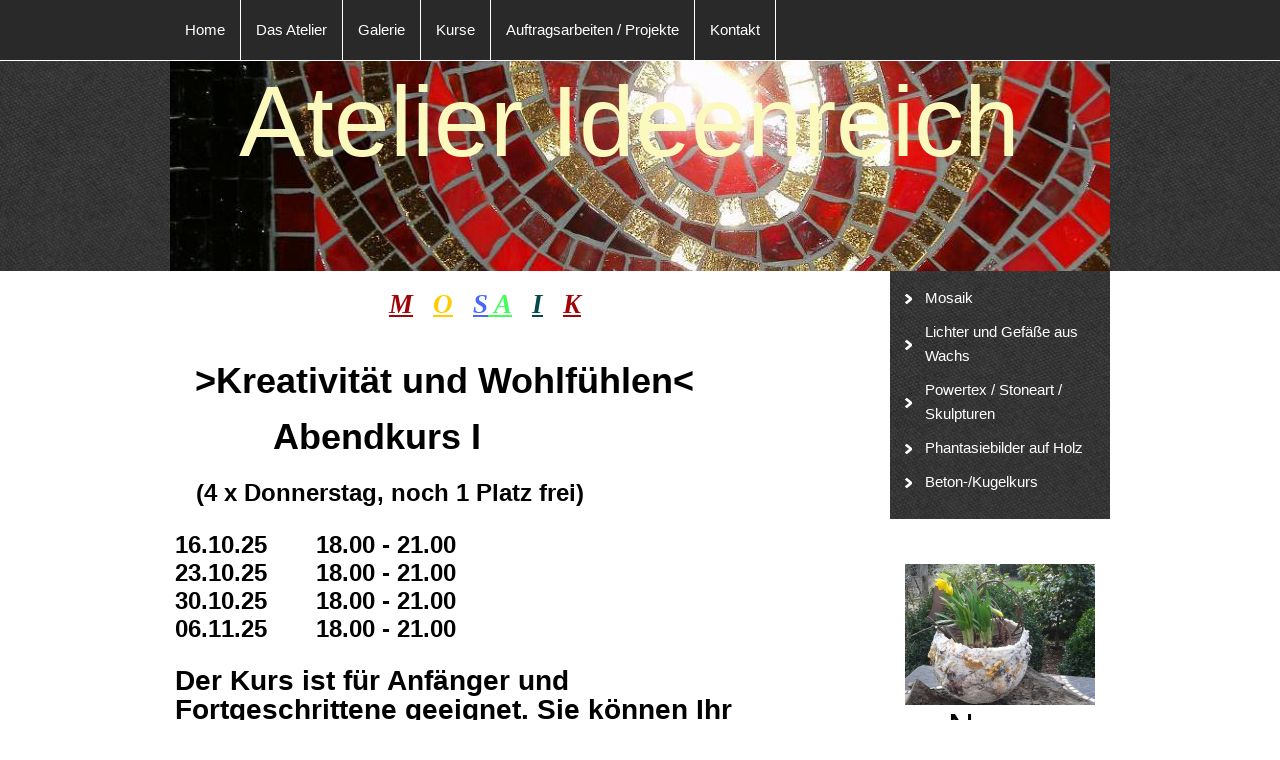

--- FILE ---
content_type: text/html; charset=UTF-8
request_url: https://www.atelier-dieringer.de/kurse/mosaik/
body_size: 6488
content:
<!DOCTYPE html>
<html lang="de"  ><head prefix="og: http://ogp.me/ns# fb: http://ogp.me/ns/fb# business: http://ogp.me/ns/business#">
    <meta http-equiv="Content-Type" content="text/html; charset=utf-8"/>
    <meta name="generator" content="IONOS MyWebsite"/>
        
    <link rel="dns-prefetch" href="//cdn.website-start.de/"/>
    <link rel="dns-prefetch" href="//102.mod.mywebsite-editor.com"/>
    <link rel="dns-prefetch" href="https://102.sb.mywebsite-editor.com/"/>
    <link rel="shortcut icon" href="//cdn.website-start.de/favicon.ico"/>
        <title>Atelier Ideenreich - Mosaik</title>
    
    

<meta name="format-detection" content="telephone=no"/>
        <meta name="keywords" content="Kunst,  Kunstwerke,  Künstler,  Design,  Designer,  Designstücke"/>
            <meta name="description" content="Atelier Ideenreich, Gaggenau - Kunstwerke und kreative Arbeit!"/>
            <meta name="robots" content="index,follow"/>
        <link href="https://www.atelier-dieringer.de/s/style/layout.css?1760449712" rel="stylesheet" type="text/css"/>
    <link href="https://www.atelier-dieringer.de/s/style/main.css?1760449712" rel="stylesheet" type="text/css"/>
    <link href="https://www.atelier-dieringer.de/s/style/font.css?1760449712" rel="stylesheet" type="text/css"/>
    <link href="//cdn.website-start.de/app/cdn/min/group/web.css?1763478093678" rel="stylesheet" type="text/css"/>
<link href="//cdn.website-start.de/app/cdn/min/moduleserver/css/de_DE/common,shoppingbasket?1763478093678" rel="stylesheet" type="text/css"/>
    <link href="https://102.sb.mywebsite-editor.com/app/logstate2-css.php?site=538899363&amp;t=1768781331" rel="stylesheet" type="text/css"/>

<script type="text/javascript">
    /* <![CDATA[ */
var stagingMode = '';
    /* ]]> */
</script>
<script src="https://102.sb.mywebsite-editor.com/app/logstate-js.php?site=538899363&amp;t=1768781331"></script>

    <link href="https://www.atelier-dieringer.de/s/style/print.css?1763478093678" rel="stylesheet" media="print" type="text/css"/>
    <script type="text/javascript">
    /* <![CDATA[ */
    var systemurl = 'https://102.sb.mywebsite-editor.com/';
    var webPath = '/';
    var proxyName = '';
    var webServerName = 'www.atelier-dieringer.de';
    var sslServerUrl = 'https://www.atelier-dieringer.de';
    var nonSslServerUrl = 'http://www.atelier-dieringer.de';
    var webserverProtocol = 'http://';
    var nghScriptsUrlPrefix = '//102.mod.mywebsite-editor.com';
    var sessionNamespace = 'DIY_SB';
    var jimdoData = {
        cdnUrl:  '//cdn.website-start.de/',
        messages: {
            lightBox: {
    image : 'Bild',
    of: 'von'
}

        },
        isTrial: 0,
        pageId: 1477169    };
    var script_basisID = "538899363";

    diy = window.diy || {};
    diy.web = diy.web || {};

        diy.web.jsBaseUrl = "//cdn.website-start.de/s/build/";

    diy.context = diy.context || {};
    diy.context.type = diy.context.type || 'web';
    /* ]]> */
</script>

<script type="text/javascript" src="//cdn.website-start.de/app/cdn/min/group/web.js?1763478093678" crossorigin="anonymous"></script><script type="text/javascript" src="//cdn.website-start.de/s/build/web.bundle.js?1763478093678" crossorigin="anonymous"></script><script src="//cdn.website-start.de/app/cdn/min/moduleserver/js/de_DE/common,shoppingbasket?1763478093678"></script>
<script type="text/javascript" src="https://cdn.website-start.de/proxy/apps/static/resource/dependencies/"></script><script type="text/javascript">
                    if (typeof require !== 'undefined') {
                        require.config({
                            waitSeconds : 10,
                            baseUrl : 'https://cdn.website-start.de/proxy/apps/static/js/'
                        });
                    }
                </script><script type="text/javascript" src="//cdn.website-start.de/app/cdn/min/group/pfcsupport.js?1763478093678" crossorigin="anonymous"></script>    <meta property="og:type" content="business.business"/>
    <meta property="og:url" content="https://www.atelier-dieringer.de/kurse/mosaik/"/>
    <meta property="og:title" content="Atelier Ideenreich - Mosaik"/>
            <meta property="og:description" content="Atelier Ideenreich, Gaggenau - Kunstwerke und kreative Arbeit!"/>
                <meta property="og:image" content="https://www.atelier-dieringer.de/s/misc/logo.jpg?t=1767752442"/>
        <meta property="business:contact_data:country_name" content="Deutschland"/>
    
    
    
    
    
    
    
    
</head>


<body class="body diyBgActive  cc-pagemode-default diy-market-de_DE" data-pageid="1477169" id="page-1477169">
    
    <div class="diyw">
        
    <div id="diywebHeader">
      <div class="webnavigation"><ul id="mainNav1" class="mainNav1"><li class="navTopItemGroup_1"><a data-page-id="886671" href="https://www.atelier-dieringer.de/" class="level_1"><span>Home</span></a></li><li class="navTopItemGroup_2"><a data-page-id="886672" href="https://www.atelier-dieringer.de/das-atelier/" class="level_1"><span>Das Atelier</span></a></li><li class="navTopItemGroup_3"><a data-page-id="2220712" href="https://www.atelier-dieringer.de/galerie/" class="level_1"><span>Galerie</span></a></li><li class="navTopItemGroup_4"><a data-page-id="886676" href="https://www.atelier-dieringer.de/kurse/" class="parent level_1"><span>Kurse</span></a></li><li class="navTopItemGroup_5"><a data-page-id="886675" href="https://www.atelier-dieringer.de/auftragsarbeiten-projekte/" class="level_1"><span>Auftragsarbeiten / Projekte</span></a></li><li class="navTopItemGroup_6"><a data-page-id="886677" href="https://www.atelier-dieringer.de/kontakt/" class="level_1"><span>Kontakt</span></a></li></ul></div>
    </div>
<div id="diywebEmotionHeaderWrap">
            
<style type="text/css" media="all">
.diyw div#emotion-header {
        max-width: 940px;
        max-height: 210px;
                background: #0080ff;
    }

.diyw div#emotion-header-title-bg {
    left: 0%;
    top: 20%;
    width: 100%;
    height: 0%;

    background-color: #FFFFFF;
    opacity: 0.50;
    filter: alpha(opacity = 50);
    }
.diyw img#emotion-header-logo {
    left: 0.00%;
    top: 0.00%;
    background: transparent;
            width: 28.62%;
        height: 96.19%;
                border: 3px solid #CCCCCC;
        padding: 1px;
                display: none;
    }

.diyw div#emotion-header strong#emotion-header-title {
    left: 20%;
    top: 20%;
    color: #fbf9be;
        font: normal normal 100px/120% Arial, Helvetica, sans-serif;
}

.diyw div#emotion-no-bg-container{
    max-height: 210px;
}

.diyw div#emotion-no-bg-container .emotion-no-bg-height {
    margin-top: 22.34%;
}
</style>
<div id="emotion-header" data-action="loadView" data-params="active" data-imagescount="1">
            <img src="https://www.atelier-dieringer.de/s/img/emotionheader.jpg?1760429465.940px.210px" id="emotion-header-img" alt=""/>
            
        <div id="ehSlideshowPlaceholder">
            <div id="ehSlideShow">
                <div class="slide-container">
                                        <div style="background-color: #0080ff">
                            <img src="https://www.atelier-dieringer.de/s/img/emotionheader.jpg?1760429465.940px.210px" alt=""/>
                        </div>
                                    </div>
            </div>
        </div>


        <script type="text/javascript">
        //<![CDATA[
                diy.module.emotionHeader.slideShow.init({ slides: [{"url":"https:\/\/www.atelier-dieringer.de\/s\/img\/emotionheader.jpg?1760429465.940px.210px","image_alt":"","bgColor":"#0080ff"}] });
        //]]>
        </script>

    
                        <a href="https://www.atelier-dieringer.de/">
        
                    <img id="emotion-header-logo" src="https://www.atelier-dieringer.de/s/misc/logo.jpg?t=1767752442" alt=""/>
        
                    </a>
            
                  	<div id="emotion-header-title-bg"></div>
    
            <strong id="emotion-header-title" style="text-align: center">Atelier Ideenreich</strong>
                    <div class="notranslate">
                <svg xmlns="http://www.w3.org/2000/svg" version="1.1" id="emotion-header-title-svg" viewBox="0 0 940 210" preserveAspectRatio="xMinYMin meet"><text style="font-family:Arial, Helvetica, sans-serif;font-size:100px;font-style:normal;font-weight:normal;fill:#fbf9be;line-height:1.2em;"><tspan x="50%" style="text-anchor: middle" dy="0.95em">Atelier Ideenreich</tspan></text></svg>
            </div>
            
    
    <script type="text/javascript">
    //<![CDATA[
    (function ($) {
        function enableSvgTitle() {
                        var titleSvg = $('svg#emotion-header-title-svg'),
                titleHtml = $('#emotion-header-title'),
                emoWidthAbs = 940,
                emoHeightAbs = 210,
                offsetParent,
                titlePosition,
                svgBoxWidth,
                svgBoxHeight;

                        if (titleSvg.length && titleHtml.length) {
                offsetParent = titleHtml.offsetParent();
                titlePosition = titleHtml.position();
                svgBoxWidth = titleHtml.width();
                svgBoxHeight = titleHtml.height();

                                titleSvg.get(0).setAttribute('viewBox', '0 0 ' + svgBoxWidth + ' ' + svgBoxHeight);
                titleSvg.css({
                   left: Math.roundTo(100 * titlePosition.left / offsetParent.width(), 3) + '%',
                   top: Math.roundTo(100 * titlePosition.top / offsetParent.height(), 3) + '%',
                   width: Math.roundTo(100 * svgBoxWidth / emoWidthAbs, 3) + '%',
                   height: Math.roundTo(100 * svgBoxHeight / emoHeightAbs, 3) + '%'
                });

                titleHtml.css('visibility','hidden');
                titleSvg.css('visibility','visible');
            }
        }

        
            var posFunc = function($, overrideSize) {
                var elems = [], containerWidth, containerHeight;
                                    elems.push({
                        selector: '#emotion-header-title',
                        overrideSize: true,
                        horPos: 43.6,
                        vertPos: 0                    });
                    lastTitleWidth = $('#emotion-header-title').width();
                                                elems.push({
                    selector: '#emotion-header-title-bg',
                    horPos: 0,
                    vertPos: 0                });
                                
                containerWidth = parseInt('940');
                containerHeight = parseInt('210');

                for (var i = 0; i < elems.length; ++i) {
                    var el = elems[i],
                        $el = $(el.selector),
                        pos = {
                            left: el.horPos,
                            top: el.vertPos
                        };
                    if (!$el.length) continue;
                    var anchorPos = $el.anchorPosition();
                    anchorPos.$container = $('#emotion-header');

                    if (overrideSize === true || el.overrideSize === true) {
                        anchorPos.setContainerSize(containerWidth, containerHeight);
                    } else {
                        anchorPos.setContainerSize(null, null);
                    }

                    var pxPos = anchorPos.fromAnchorPosition(pos),
                        pcPos = anchorPos.toPercentPosition(pxPos);

                    var elPos = {};
                    if (!isNaN(parseFloat(pcPos.top)) && isFinite(pcPos.top)) {
                        elPos.top = pcPos.top + '%';
                    }
                    if (!isNaN(parseFloat(pcPos.left)) && isFinite(pcPos.left)) {
                        elPos.left = pcPos.left + '%';
                    }
                    $el.css(elPos);
                }

                // switch to svg title
                enableSvgTitle();
            };

                        var $emotionImg = jQuery('#emotion-header-img');
            if ($emotionImg.length > 0) {
                // first position the element based on stored size
                posFunc(jQuery, true);

                // trigger reposition using the real size when the element is loaded
                var ehLoadEvTriggered = false;
                $emotionImg.one('load', function(){
                    posFunc(jQuery);
                    ehLoadEvTriggered = true;
                                        diy.module.emotionHeader.slideShow.start();
                                    }).each(function() {
                                        if(this.complete || typeof this.complete === 'undefined') {
                        jQuery(this).load();
                    }
                });

                                noLoadTriggeredTimeoutId = setTimeout(function() {
                    if (!ehLoadEvTriggered) {
                        posFunc(jQuery);
                    }
                    window.clearTimeout(noLoadTriggeredTimeoutId)
                }, 5000);//after 5 seconds
            } else {
                jQuery(function(){
                    posFunc(jQuery);
                });
            }

                        if (jQuery.isBrowser && jQuery.isBrowser.ie8) {
                var longTitleRepositionCalls = 0;
                longTitleRepositionInterval = setInterval(function() {
                    if (lastTitleWidth > 0 && lastTitleWidth != jQuery('#emotion-header-title').width()) {
                        posFunc(jQuery);
                    }
                    longTitleRepositionCalls++;
                    // try this for 5 seconds
                    if (longTitleRepositionCalls === 5) {
                        window.clearInterval(longTitleRepositionInterval);
                    }
                }, 1000);//each 1 second
            }

            }(jQuery));
    //]]>
    </script>

    </div>

        </div>
        <div class="diywebGradient">
    <div id="diywebWrapper">
        

        <div id="diywebBGWrapper">
            <div id="diywebLeftSide">
                <div id="diywebMainContent">
                   
        <div id="content_area">
        	<div id="content_start"></div>
        	
        
        <div id="matrix_1462791" class="sortable-matrix" data-matrixId="1462791"><div class="n module-type-text diyfeLiveArea "> <p align="center" style="margin-bottom: 0cm;"><span style="font-size:72px;"><strong><em><font color="#9F0408"><span style="text-decoration: none;"><font face="Comic Sans MS, cursive"><font style="font-size: 20pt;"><u>M</u></font></font></span></font></em> <em><font color="#FFCC00"><span style="text-decoration: none;"><font face="Comic Sans MS, cursive"><font style="font-size: 20pt;"><u>O</u></font></font></span></font></em> <em><font color="#4868FB"><span style="text-decoration: none;"><font face="Comic Sans MS, cursive"><font style="font-size: 20pt;"><u>S</u></font></font></span></font></em><em><font color="#43FE59"><span style="text-decoration: none;"><font face="Comic Sans MS, cursive"><font style="font-size: 20pt;"><u> A</u></font></font></span></font></em> <em><font color="#004A4A"><span style="text-decoration: none;"><font face="Comic Sans MS, cursive"><font style="font-size: 20pt;"><u><span style="background: none;">I</span></u></font></font></span></font></em> <em><font color="#9F0408"><span style="text-decoration: none;"><font face="Comic Sans MS, cursive"><font style="font-size: 20pt;"><u>K</u></font></font></span></font></em></strong></span></p>
<p align="center" style="margin-bottom: 0cm;"> </p>
<p> </p>
<p><span style="font-size:36px;">  <strong>&gt;Kreativität und Wohlfühlen&lt;</strong></span></p>
<p> </p>
<p><strong><span style="font-size:24px;">              <span style="font-size:36px;">Abendkurs I   </span></span></strong></p>
<p> </p>
<p><strong><span style="font-size:24px;">   (4 x Donnerstag, noch 1 Platz frei)</span></strong></p>
<p> </p>
<p><strong><span style="font-size:24px;">16.10.25       18.00 - 21.00</span></strong></p>
<p><strong><span style="font-size:24px;">23.10.25       18.00 - 21.00</span></strong></p>
<p><strong><span style="font-size:24px;">30.10.25       18.00 - 21.00</span></strong></p>
<p><strong><span style="font-size:24px;">06.11.25       18.00 - 21.00</span></strong></p>
<p> </p>
<p><strong><span style="font-size:28px;">Der Kurs ist für Anfänger und Fortgeschrittene geeignet. Sie können Ihr Wunschobjet (max. Größe 40 x 40 für Anfänger) in Form eines Bildes, einer Tischplatte
oder Schale etc. gestalten. Den Fortgechrittenen ist in Ihrer Idividualität keine Grenzen gesetzt.</span></strong></p>
<p> </p>
<p><strong><span style="font-size:28px;">Kursgebühr 120 Euro incl. Snacks und Getränke, zzgl. Material.</span></strong></p>
<p style="margin-bottom:0cm;font-weight:normal;"> </p>
<p style="margin-bottom:0cm;font-weight:normal;"><strong><span style="font-size:28px;">  ----------------------------------------------------</span></strong></p>
<p> </p>
<p><strong><span style="font-size:36px;">Wochenendkurs </span></strong></p>
<p style="margin-bottom:0cm;line-height:28px;"> </p>
<p><strong><span style="font-size:28px;">In Planung </span></strong></p>
<p><strong><span style="font-size:28px;">   <br/>
Termin zum Ausfugen (ca. 2 Stunden) nach Vereinbarung.</span></strong></p>
<p> </p>
<p><strong><span style="font-size:28px;">Kursgebühr 140 Euro incl. Mittagessen, Snacks und Getränke, zzgl. Material.</span></strong></p>
<p> </p>
<p><strong><span style="font-size:28px;">Wunschtermin möglich für Gruppen ab 4 Teilnehmer !</span></strong></p>
<p> </p>
<p><strong><span style="font-size:28px;"> ----------------------------------------------------</span></strong></p>
<p> </p>
<p> </p>
<p><strong><span style="font-size:28px;">﻿  </span></strong></p>
<p><strong><span style="font-size:28px;">Ein Wochenendkurs ist etwas ganz besonderes, ganz im Sinne meines Slogans :</span></strong></p>
<p> </p>
<p><strong><span style="font-size:28px;">    &gt;Kreativität und Wohlfühlen&lt;</span></strong></p>
<p> </p>
<p> </p>
<p><strong><span style="font-size:28px;">Der Grundkurs (direkte Technik) findet gewöhnlich am Wochenende statt.<br/>
Es ist aber auch möglich einen individuellen Kurs an anderen Tagen zu buchen.</span></strong></p>
<p> </p>
<p><strong><span style="font-size:28px;">Auf dem Plan steht die Anfertigung eines kleinen Werkstückes, Größe ca. 40x40 cm wie z.B Spiegel, Schale, Bild oder kleine Tischplatte.<br/>
Im Grundkurs erhalten Sie eine Einführung in die unterschiedlichen Mosaiktechniken.</span></strong></p>
<p> </p>
<p><strong><span style="font-size:28px;">Danach entwickeln Sie Ideen für Ihr eigenes Werk (Motiv, Legetechnik, Material- und Farbauswahl). Auf Wunsch können auch eigene
Bruchstücke</span></strong></p>
<p><strong><span style="font-size:28px;">eingearbeitet werden.</span></strong></p>
<p><strong><span style="font-size:28px;">Zur Ideenfindung können auch von mir zur Verfügung gestellte Bücher und Vorlagen herangezogen werden. Sämtliche Materialien können bei mir erworben werden.
Jedem Kursteilnehmer steht für die Dauer des Kurses</span></strong></p>
<p><strong><span style="font-size:28px;">hochwertiges Arbeitswerkzeug zur Verfügung.</span></strong></p>
<p> </p>
<p> </p>
<p><strong><span style="font-size:28px;">Bei Interesse bitte per Mail oder telefonisch bei mir anmelden.</span></strong></p>
<p> </p>
<p><strong><span style="font-size:28px;">Mail : claudia.dieringer@web.de</span></strong></p>
<p><strong><span style="font-size:28px;">Tel. : 015752657457</span></strong></p>
<p> </p>
<p> </p> </div></div>
        
        
        </div>
                </div>
            </div>

            <div id="diywebRightSide">
               
                <div id="diywebNavigation">
                   <div class="webnavigation"><ul id="mainNav2" class="mainNav2"><li class="navTopItemGroup_0"><a data-page-id="1477169" href="https://www.atelier-dieringer.de/kurse/mosaik/" class="current level_2"><span>Mosaik</span></a></li><li class="navTopItemGroup_0"><a data-page-id="1567258" href="https://www.atelier-dieringer.de/kurse/lichter-und-gefäße-aus-wachs/" class="level_2"><span>Lichter und Gefäße aus Wachs</span></a></li><li class="navTopItemGroup_0"><a data-page-id="1477170" href="https://www.atelier-dieringer.de/kurse/powertex-stoneart-skulpturen/" class="level_2"><span>Powertex / Stoneart / Skulpturen</span></a></li><li class="navTopItemGroup_0"><a data-page-id="1074316" href="https://www.atelier-dieringer.de/kurse/phantasiebilder-auf-holz/" class="level_2"><span>Phantasiebilder auf Holz</span></a></li><li class="navTopItemGroup_0"><a data-page-id="1556685" href="https://www.atelier-dieringer.de/kurse/beton-kugelkurs/" class="level_2"><span>Beton-/Kugelkurs</span></a></li></ul></div>
                </div>

                <div id="diywebSidebar" class="">
                    <div id="diywebSubContent">
                        <div id="matrix_901638" class="sortable-matrix" data-matrixId="901638"><div class="n module-type-imageSubtitle diyfeLiveArea "> <div class="clearover imageSubtitle imageFitWidth" id="imageSubtitle-33575903">
    <div class="align-container align-left" style="max-width: 190px">
        <a class="imagewrapper" href="https://www.atelier-dieringer.de/s/cc_images/teaserbox_72287254.jpg?t=1547196833" rel="lightbox[33575903]">
            <img id="image_72287254" src="https://www.atelier-dieringer.de/s/cc_images/cache_72287254.jpg?t=1547196833" alt="" style="max-width: 190px; height:auto"/>
        </a>

        
    </div>

</div>

<script type="text/javascript">
//<![CDATA[
jQuery(function($) {
    var $target = $('#imageSubtitle-33575903');

    if ($.fn.swipebox && Modernizr.touch) {
        $target
            .find('a[rel*="lightbox"]')
            .addClass('swipebox')
            .swipebox();
    } else {
        $target.tinyLightbox({
            item: 'a[rel*="lightbox"]',
            cycle: false,
            hideNavigation: true
        });
    }
});
//]]>
</script>
 </div><div class="n module-type-text diyfeLiveArea "> <p style="text-align: center;"><span style="font-size:36px;">Neues</span></p>
<p style="text-align: center;"><span style="font-size:36px;">Kursangebot</span></p>
<p style="text-align: center;"><span style="font-size:36px;">Herbst 2025</span></p>
<p style="text-align: center;"> </p>
<p style="text-align: center;"><span style="font-size:36px;">siehe oben</span></p>
<p style="text-align: center;"><span style="font-size:36px;">Rubrik</span></p>
<p style="text-align: center;"><span style="font-size:36px;">&gt; <strong>Kurse </strong> &lt;</span></p> </div></div> 
                    </div>
                </div>
            </div>

            <div style="clear:both"></div>
        </div>

        <div id="diywebFooter">
            <div id="diywebFooterCenter">
                <div id="contentfooter">
    <div class="leftrow">
                        <a rel="nofollow" href="javascript:window.print();">
                    <img class="inline" height="14" width="18" src="//cdn.website-start.de/s/img/cc/printer.gif" alt=""/>
                    Druckversion                </a> <span class="footer-separator">|</span>
                <a href="https://www.atelier-dieringer.de/sitemap/">Sitemap</a>
                        <br/> © Atelier Ideenreich
            </div>
    <script type="text/javascript">
        window.diy.ux.Captcha.locales = {
            generateNewCode: 'Neuen Code generieren',
            enterCode: 'Bitte geben Sie den Code ein'
        };
        window.diy.ux.Cap2.locales = {
            generateNewCode: 'Neuen Code generieren',
            enterCode: 'Bitte geben Sie den Code ein'
        };
    </script>
    <div class="rightrow">
                    <span class="loggedout">
                <a rel="nofollow" id="login" href="https://login.1and1-editor.com/538899363/www.atelier-dieringer.de/de?pageId=1477169">
                    Login                </a>
            </span>
                
                <span class="loggedin">
            <a rel="nofollow" id="logout" href="https://102.sb.mywebsite-editor.com/app/cms/logout.php">Logout</a> <span class="footer-separator">|</span>
            <a rel="nofollow" id="edit" href="https://102.sb.mywebsite-editor.com/app/538899363/1477169/">Seite bearbeiten</a>
        </span>
    </div>
</div>
            <div id="loginbox" class="hidden">
                <script type="text/javascript">
                    /* <![CDATA[ */
                    function forgotpw_popup() {
                        var url = 'https://passwort.1und1.de/xml/request/RequestStart';
                        fenster = window.open(url, "fenster1", "width=600,height=400,status=yes,scrollbars=yes,resizable=yes");
                        // IE8 doesn't return the window reference instantly or at all.
                        // It may appear the call failed and fenster is null
                        if (fenster && fenster.focus) {
                            fenster.focus();
                        }
                    }
                    /* ]]> */
                </script>
                                <img class="logo" src="//cdn.website-start.de/s/img/logo.gif" alt="IONOS" title="IONOS"/>

                <div id="loginboxOuter"></div>
            </div>
        

            </div>
        </div>
    </div>
    </div>    </div>

    
    </body>


<!-- rendered at Wed, 07 Jan 2026 03:20:42 +0100 -->
</html>


--- FILE ---
content_type: text/css
request_url: https://www.atelier-dieringer.de/s/style/layout.css?1760449712
body_size: 1378
content:
/* LAYOUT SETTINGS */


body 
{margin: 0; padding: 0; height: auto; background: #fff;
}

body .diyw 
{ color: #000; font-family: 'times new roman';
}

.diyw #mainNav1 a,.diyw #mainNav2 a, .diyw #mainNav3 a{
white-space: normal;
word-wrap: break-word;    
}
.diyw #diywebWrapper,
.diyw #emotion-header{ width: 940px; margin: auto;}
.diyw #diywebLeftSide { width: 525px;float: left; position: relative; width: 630px; padding-right: 30px;}
.diyw #diywebRightSide { width: 220px;float: right;}
.diyw #diywebFooter { width: 920px; padding: 40px 20px 20px 20px;clear: both;}
.diyw #diywebSubContent { color: #000; padding: 10px; position: relative; z-index: 2;}

.diyw #diywebSidebar { position: relative;}


.diyw .diywebGradient
{
    background: url('https://www.atelier-dieringer.de/s/img/image03.png') repeat-x top left; 

}
body.diyBgActive .diyw .diywebGradient
{
    background: transparent;
}


.diyw #diywebFooterCenter,
.diyw .diywebListItem, 
.diyw #diywebAllContent, 
.diyw #diywebHeader, 
.diyw .diywebFooterCenter, 
.diyw #mainNav1, 
.diyw #diywebHeader div#emotion-header, 
.diyw #diywebHeadWrap{ margin: 0 auto;}
 
.diyw #diywebEmotionHeaderWrap
 {
     background: url('https://www.atelier-dieringer.de/s/img/image04.png');
 }

/* TEXTFORMATIERUNG */

.diyw #diywebSubContent p { color: #000;}
.diyw p,
.diyw table{ font-size: 13px;line-height: 16px;}
.diyw #diywebRightSide p > a { color: #C20E4A; text-decoration: none; display: block; float: right;}

.diyw #diywebSidebar h1 { font-size: 20px; line-height: 24px;}
.diyw #diywebSubContent h1,
.diyw #diywebSubContent h2 { margin-top: 0px;}



.diyw p > a { color: #000; text-decoration: underline; }
.diyw .hr { border-color: #ccc; }

.diyw #diywebSubContent p { color: #000;}

.diyw h1,.diyw h2,.diyw h3,.diyw h4,.diyw h5,.diyw h6 { line-height: 26px;}

.diyw #diywebLeftSide h1 {text-transform: uppercase;}

.diyw h1 { font-size:25px;}
.diyw h2 { font-size: 16px; color: #fff; padding: 7px; display: block; background-color: #292929;}

.diyw .diywebGradient h1
{
     text-transform: uppercase;
}
/* HEADER */

.diyw #diywebHeader { background-color: #292929; position: relative; color: #fff; border-bottom: solid 1px #fff;}

/* NAVIGATION */

.diyw #diywebNavigation {background-color: #000; padding: 15px; background: url('https://www.atelier-dieringer.de/s/img/image04.png'); margin-bottom: 30px;}

.diyw #mainNav1 a, .diyw #mainNav2 a, .diyw #mainNav3 a { display: block; text-decoration: none;}

.diyw #mainNav1 { width: 940px; margin: auto;font-size: 15px; padding-left: 0px; position: relative;}
.diyw #mainNav1 li {float:left; line-height: 60px; border-right:1px solid #fff; list-style: none;  }
.diyw #mainNav1 li a {padding: 0 15px;}
.diyw #mainNav1 li a.current,
.diyw #mainNav1 li:hover a { background-color: #fff; color: #000;}
.diyw #mainNav1 li:first-child a {}
.diyw #mainNav1 a { color: #fff;}

.diyw #mainNav2 { padding: 0px; font-size: 15px; list-style: none; margin: 0;}
.diyw #mainNav2 a { color: #fff; padding-left: 20px; background: url('https://www.atelier-dieringer.de/s/img/image01.png') no-repeat left center; margin-bottom: 10px;}

.diyw #mainNav3 {list-style: none;font-size: 13px;  padding-left: 0px; padding-left: 35px; }
.diyw #mainNav3 a {color: #fff; background: url('https://www.atelier-dieringer.de/s/img/image02.png') no-repeat left 0px; padding-left: 10px;}
.diyw #mainNav3 li {}
.diyw #mainNav3 li:first-child { }
.diyw #mainNav3 li:hover a,
.diyw #mainNav3 li a.current { color: #fff;}

/* EMOTIONHEADER */

.diyw #diywebEmotionHeaderWrap { position: relative;}
.diyw #emotion-header {}
.diyw #emotion-header img {}

/* FOOTER */

.diyw #diywebFooter { color: #646604; border-top: 1px solid #ccc; }
.diyw #diywebFooterCenter { font-size: 10px;}
.diyw #diywebFooterCenter a { color: #646604; text-decoration: none;}

/* CLEARFIX */

.diyw #diywebAllContent:before,
.diyw #diywebAllContent:after,
.diyw #mainNav1:before,
.diyw #mainNav1:after,
.diyw #mainNav2:before,
.diyw #mainNav2:after,
.diyw #mainNav3:before,
.diyw #mainNav4:after,
.diyw .thumbElement { content: "\0020"; display: block; height: 0; overflow: hidden;}

.diyw #mainNav1:after, 
.diyw #mainNav2:after, 
.diyw #mainNav3:after, 
.diyw #diywebAllContent:after, 
.diyw .thumbElement  { clear: both; }

.diyw #mainNav1, 
.diyw #mainNav2, 
.diyw #mainNav3, 
.diyw #diywebAllContent, 
.diyw .thumbElement {  zoom: 1; }

